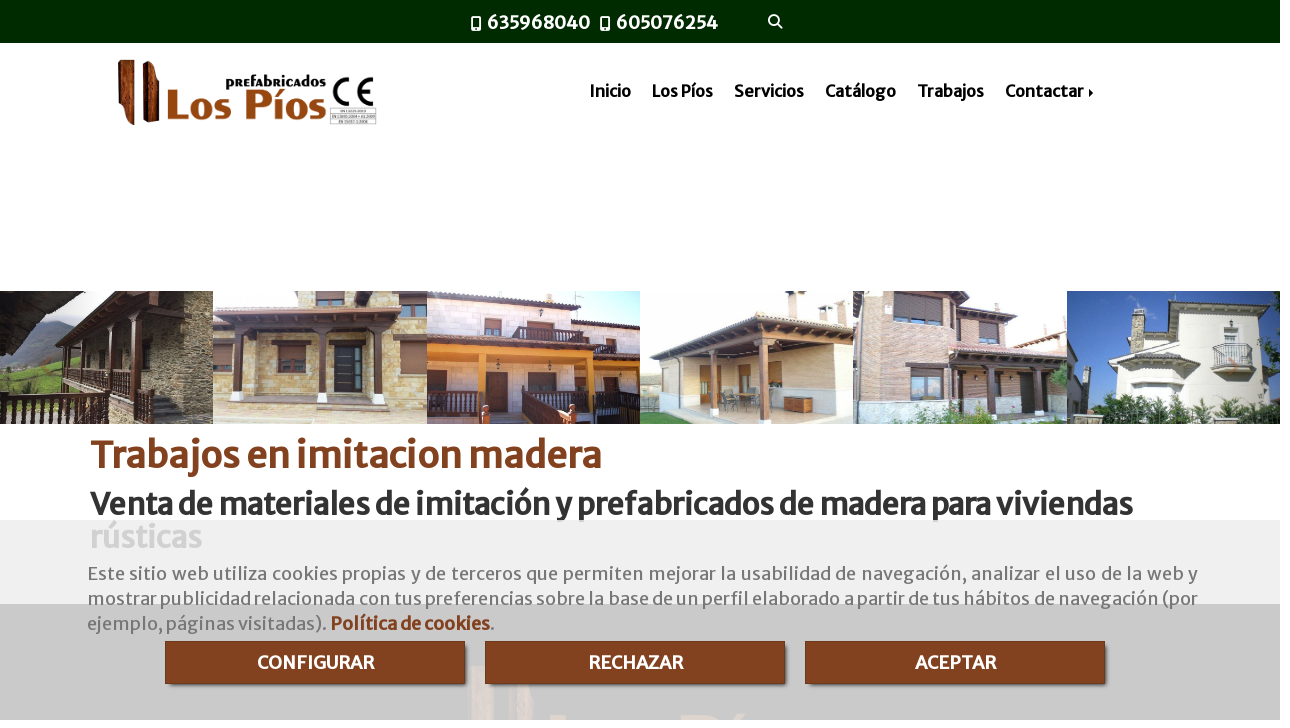

--- FILE ---
content_type: text/html; charset=UTF-8
request_url: https://www.prefabricadoslospios.es/trabajos-en-imitacion-madera/
body_size: 18535
content:

            






<!DOCTYPE html>
<html lang="es-ES">
    <head>
        <meta charset="utf-8">
        <meta name="viewport" content="width=device-width, initial-scale=1.0, user-scalable=no">
        <link rel="shortcut icon" href="/data/5138/ico/favicon.png">
                <meta name="robots" content="index,follow"/><meta name="dcterms.title" content="Trabajos en imitacion madera | PREFABRICADOS LOS PÍOS"><meta name="description" content="Trabajos en imitacion madera de PREFABRICADOS LOS PÍOS en ATAQUINES, Valladolid. Explora nuestra galería de imágenes y descubre a través de ellas"><meta name="keywords" content=" "><link href="https://fonts.googleapis.com/css?family=Archivo+Narrow|Merriweather+Sans" rel="stylesheet"><!--  metas twitter --><meta name="twitter:card" content="gallery" /><meta name="twitter:title" content="Trabajos en imitacion madera | PREFABRICADOS LOS PÍOS"><meta name="twitter:description" content="Trabajos en imitacion madera de PREFABRICADOS LOS PÍOS en ATAQUINES, Valladolid. Explora nuestra galería de imágenes y descubre a través de ellas" /><!-- metas facebook  --><meta property="og:url" content="https://www.prefabricadoslospios.es/trabajos-en-imitacion-madera/" /><meta property="og:title" content="Trabajos en imitacion madera | PREFABRICADOS LOS PÍOS"><meta property="og:description" content="Trabajos en imitacion madera de PREFABRICADOS LOS PÍOS en ATAQUINES, Valladolid. Explora nuestra galería de imágenes y descubre a través de ellas"><meta property="og:locale" content="es_ES" /><!-- geoTags --><meta name="geo.placename" content="España" /><meta name="geo.position" content="41.655;-4.727" /><meta name="geo.region" content="ATAQUINES" /><meta name="ICBM" content="41.655,-4.727" />
        
        <title>            Trabajos en imitacion madera | PREFABRICADOS LOS PÍOS
    </title>
                                            <link href="//css.accesive.com/static/css/styles_cliente5138.css?v7.8" rel="stylesheet" media="all" />
                <link href="//css.accesive.com/static/css/styles_cliente_comun5138.css?v7.8" rel="stylesheet" media="all" />
                <link rel="stylesheet" href="//css.accesive.com/static/css/net10_5138.css?v7.8" />
                        <link rel="stylesheet" href="/build/frontBootstrap3v2.35e1b50b.css">

                                        
                        
            
            <!--External css libraries -->
                                                                                        <link rel="stylesheet" href="https://cdnjs.cloudflare.com/ajax/libs/animate.css/3.5.2/animate.min.css" media="all" />
                                                                                <link rel="stylesheet" href="https://cdn.rawgit.com/michalsnik/aos/2.1.1/dist/aos.css" media="all" />
                                                            
            <!--Custom css-->
                            <link rel="stylesheet" href="//css.accesive.com/static/css/custom_5138.css?v7.8" media="all" />
            
        
            <style type="text/css">
            .pageload-overlay {
    position: fixed;
    width: 100%;
    height: 100%;
    top: 0;
    left: 0;
    display: none;
    z-index: 2147483646;
}

.pageload-overlay.show {
    display:block;
}

.pageload-overlay svg {
    position: absolute;
    top: 0;
    left: 0;
    pointer-events: none;
    z-index: 2147483646;
    background-color: ;
}

.pageload-overlay svg path {
    fill: ;
}

.pageload-overlay::after,
.pageload-overlay::before {
    content: '';
    position: absolute;
    width: 20px;
    height: 20px;
    top: 50%;
    left: 50%;
    margin: -10px 0 0 -10px;
    border-radius: 50%;
    visibility: hidden;
    opacity: 0;
    z-index: 2147483647;
    -webkit-transition: opacity 0.15s, visibility 0s 0.15s;
    transition: opacity 0.15s, visibility 0s 0.15s;
}

.pageload-overlay::after {
    background: ;
    -webkit-transform: translateX(-20px);
    transform: translateX(-20px);
    -webkit-animation: moveRight 0.6s linear infinite alternate;
    animation: moveRight 0.6s linear infinite alternate;
}

.pageload-overlay::before {
    background: ;
    -webkit-transform: translateX(20px);
    transform: translateX(20px);
    -webkit-animation: moveLeft 0.6s linear infinite alternate;
    animation: moveLeft 0.6s linear infinite alternate;
    }

    @-webkit-keyframes moveRight {
    to { -webkit-transform: translateX(20px); }
    }

    @keyframes moveRight {
    to { transform: translateX(20px); }
    }

    @-webkit-keyframes moveLeft {
    to { -webkit-transform: translateX(-20px); }
    }

    @keyframes moveLeft {
    to { transform: translateX(-20px); }
}

.pageload-loading.pageload-overlay::after,
.pageload-loading.pageload-overlay::before {
    opacity: 1;
    visibility: visible;
    -webkit-transition: opacity 0.3s;
    transition: opacity 0.3s;
}

/**/
#loader6{
    background-color: ;
    display: block;
}
.l6 {
    width: 100px;
    height: 100px;
    border-radius: 50px;
    border: 1px solid ;
    position: relative;
    top:calc(50% - 90px);
    margin: 20px auto;
}

.l6 span {
    display: block;
    width: 16px;
    margin: 0 auto;
    line-height: 32px;
    margin-top: 32px;
    color: ;
    text-align: center;
    font-weight: bold;
    -family: arial;
    position: relative;
    font-size: 32px;
}
.l6 span:after {
    content: attr(data-title);
    position: absolute;
    overflow: hidden;
    display: block;
    left: 0;
    top: 0;
    opacity: 1;
    height: 30px;
    color: ;
    -webkit-backface-visibility: hidden;
    -webkit-transform-style: preserve-3d;
    -webkit-animation-name: pulse;
    -webkit-animation-duration: 2s;
    -webkit-animation-timing-function: ease-in-out;
    -webkit-animation-iteration-count: infinite;
    animation-name: pulse;
    animation-duration: 2s;
    animation-timing-function: ease-in-out;
    animation-iteration-count: infinite;
}

@-webkit-keyframes pulse {
    0% {
        height: 0;
        opacity: 1;
        -webkit-transform: scale(1);
        transform: scale(1);
    }
    78% {
        height: 30px;
        opacity: 1;
        -webkit-transform: scale(1);
        transform: scale(1);
    }
    88% {
        height: 30px;
        opacity: 1;
        -webkit-transform: scale(1.2);
        transform: scale(1.2);
    }
    100% {
        height: 30px;
        opacity: 0.1;
        -webkit-transform: scale(1);
        transform: scale(1);
    }
}
@keyframes pulse {
    0% {
        height: 0;
        opacity: 1;
        -webkit-transform: scale(1);
        transform: scale(1);
    }
    78% {
        height: 30px;
        opacity: 1;
        -webkit-transform: scale(1);
        transform: scale(1);
    }
    88% {
        height: 30px;
        opacity: 1;
        -webkit-transform: scale(1.2);
        transform: scale(1.2);
    }
    100% {
        height: 30px;
        opacity: 0.1;
        -webkit-transform: scale(1);
        transform: scale(1);
    }
}

/**/
#loader7{
    display: block;
}
body .vertical-centered-box {
    position: absolute;
    width: 100%;
    height: 100%;
    text-align: center;
}
body .vertical-centered-box:after {
    content: '';
    display: inline-block;
    height: 100%;
    vertical-align: middle;
    margin-right: -0.25em;
}
body .vertical-centered-box .contentt {
    -webkit-box-sizing: border-box;
    -moz-box-sizing: border-box;
    box-sizing: border-box;
    display: inline-block;
    vertical-align: middle;
    text-align: left;
    font-size: 0;
}

.loader-circle {
    position: absolute;
    left: 50%;
    top: 50%;
    width: 120px;
    height: 120px;
    border-radius: 50%;
    box-shadow: inset 0 0 0 1px rgba(255, 255, 255, 0.1);
    margin-left: -60px;
    margin-top: -60px;
}
.loader-line-mask {
    position: absolute;
    left: 50%;
    top: 50%;
    width: 60px;
    height: 120px;
    margin-left: -60px;
    margin-top: -60px;
    overflow: hidden;
    -webkit-transform-origin: 60px 60px;
    -moz-transform-origin: 60px 60px;
    -ms-transform-origin: 60px 60px;
    -o-transform-origin: 60px 60px;
    transform-origin: 60px 60px;
    -webkit-mask-image: -webkit-linear-gradient(top, #000000, rgba(0, 0, 0, 0));
    -webkit-animation: rotate 1.2s infinite linear;
    -moz-animation: rotate 1.2s infinite linear;
    -o-animation: rotate 1.2s infinite linear;
    animation: rotate 1.2s infinite linear;
}
.loader-line-mask .loader-line {
    width: 120px;
    height: 120px;
    border-radius: 50%;
    box-shadow: inset 0 0 0 1px rgba(255, 255, 255, 0.5);
}
#particles-background,
#particles-foreground {
    left: -51%;
    top: -51%;
    width: 202%;
    height: 202%;
    -webkit-transform: scale3d(0.5, 0.5, 1);
    -moz-transform: scale3d(0.5, 0.5, 1);
    -ms-transform: scale3d(0.5, 0.5, 1);
    -o-transform: scale3d(0.5, 0.5, 1);
    transform: scale3d(0.5, 0.5, 1);
}
#particles-background {
    background: ;
    background-image: -webkit-linear-gradient(45deg,  2%,  100%);
    background-image: -moz-linear-gradient(45deg,  2%,  100%);
    background-image: linear-gradient(45deg,  2%,  100%);
}
lesshat-selector {
    -lh-property: 0; } 
@-webkit-keyframes rotate{ 0% { -webkit-transform: rotate(0deg);} 100% { -webkit-transform: rotate(360deg);}}
@-moz-keyframes rotate{ 0% { -moz-transform: rotate(0deg);} 100% { -moz-transform: rotate(360deg);}}
@-o-keyframes rotate{ 0% { -o-transform: rotate(0deg);} 100% { -o-transform: rotate(360deg);}}
@keyframes rotate{ 0% {-webkit-transform: rotate(0deg);-moz-transform: rotate(0deg);-ms-transform: rotate(0deg);transform: rotate(0deg);} 100% {-webkit-transform: rotate(360deg);-moz-transform: rotate(360deg);-ms-transform: rotate(360deg);transform: rotate(360deg);}}
[not-existing] {
    zoom: 1;
}
lesshat-selector {
    -lh-property: 0; } 
@-webkit-keyframes fade{ 0% { opacity: 1;} 50% { opacity: 0.25;}}
@-moz-keyframes fade{ 0% { opacity: 1;} 50% { opacity: 0.25;}}
@-o-keyframes fade{ 0% { opacity: 1;} 50% { opacity: 0.25;}}
@keyframes fade{ 0% { opacity: 1;} 50% { opacity: 0.25;}}
[not-existing] {
    zoom: 1;
}
lesshat-selector {
    -lh-property: 0; } 
@-webkit-keyframes fade-in{ 0% { opacity: 0;} 100% { opacity: 1;}}
@-moz-keyframes fade-in{ 0% { opacity: 0;} 100% { opacity: 1;}}
@-o-keyframes fade-in{ 0% { opacity: 0;} 100% { opacity: 1;}}
@keyframes fade-in{ 0% { opacity: 0;} 100% { opacity: 1;}}
[not-existing] {
    zoom: 1;
}        </style>
                    
                            <script>
                var languageCountry = 'es';
                (function(w,d,u){w.readyQ=[];w.bindReadyQ=[];function p(x,y){if(x=="ready"){w.bindReadyQ.push(y);}else{w.readyQ.push(x);}};var a={ready:p,bind:p};w.$=w.jQuery=function(f){if(f===d||f===u){return a}else{p(f)}}})(window,document)
            </script>
                            <script src="/build/runtime.32cc791b.js"></script><script src="/build/frontPageLoader.ee6e9382.js"></script>
                                                                    </head>
    
    <body class="web plantilla-3-col ancho  device-not-mobile" itemscope itemtype="https://schema.org/WebPage">
                        
                                                                                            <div class="alert alert-dismissible cookie-alert affix-hidden container-fluid gestion-cookies" role="alert" id="cookiesAlert">
    <div id="cookiesText" class="col-xs-12">
                                                        <p class="">Este sitio web utiliza cookies propias y de terceros que permiten mejorar la usabilidad de navegación, analizar el uso de la web y mostrar publicidad relacionada con tus preferencias sobre la base de un perfil elaborado a partir de tus hábitos de navegación (por ejemplo, páginas visitadas). <a href="/politica-de-cookies">Política de cookies</a>.</p>
                                        </div>
    
    <div class="col-xs-12 text-center" id="cookiesButtonContainer">
                    <a href="#" id="pcookies" data-toggle="modal" data-target="#modal_cookies" class="cookiesButton btn btn-xs btn-primary">
                CONFIGURAR
            </a>
            <a href="#" class="cookiesButton btn btn-xs btn-primary" data-dismiss="alert" aria-label="Close" onclick="aceptarCookies(false, true, 5138)" >
                RECHAZAR
            </a>
            <a href="#" class="cookiesButton btn btn-xs btn-primary" data-dismiss="alert" aria-label="Close" onclick="aceptarCookies(true, false, 5138)" >
                ACEPTAR
            </a>
            </div>
</div>                                            <header class="ajuste-top">
        <!-- ZONA MENU MOVIL -->
                                                <div id="menuMovil" class="visible-xs visible-sm"> 
        
                
        
                                                                                                            
                        
        
        <!-- END Movil Navbar Button collapse -->
                        
        
            
     
        <!-- Movil Navbar Button collapse -->
    <div class="navbar-header menu-movil-config menu-2">
                        <a href="/" class="navbar-brand">   
                    <img src="/data/5138/logos/_____movil.png" title="PREFABRICADOS LOS PÍOS" alt="PREFABRICADOS LOS PÍOS">
            </a>

                                        
    <div class="iconos-movil justify-center color-custom-iconos-movil">
                            <div class="icono-buscador col-sm-1 no-padding">                                                                                                                                                                                                                                                                                                                                                 
                
                
                        <div class="modulo-buscador default">
            <div id="search_222124">
                                                                     
                                   
                                <div class=" ">
            <button type="button" class="btn btn-link btn-block" id="btnSearch_222124-2">
                                <i class="fa fa-search icon-material-search"></i> 
            </button>
        </div>
                <form class="text-hidden-m" action="/search?id=222124-2" method="post" id="genSearch222124-2" data-sugerencias="false">
                        <input type="hidden" id="genSearch222124__token" name="genSearch222124[_token]" value="3429385abb15b91803c.cv6K7OdktpDOW12RASlVE0j9fRPCDQ4lM-tuFLheKck.Obm9hJQH0Ob8HDLOckENWxKMOEK4e2h9WYoEX8EMfqsTycCvlgL4xKltKg" />
            <div class="form-group">
                <div class="right-inner-addon" tabindex="0">
                    <a href="#" class="submit"><i class="fa fa-search"></i></a>
                    <input autocomplete="off" class="form-control" placeholder="Buscar" type="search" required="required" name="genSearch222124[searchTerm]" id="genSearch222124_searchTerm">
                    <div class="sugerencias-buscador"></div>
                </div>
            </div>            
        </form>
    
                            </div>
        </div>
            <script>
        $(document).ready(function() {
            /* BUSCADOR ANTIGUO */
            $('input[id$="222124-2_searchTerm"]').on('focus',function() {
                if ($('.opciones-busqueda').children().length > 1) {
                    $('.opciones-busqueda','#search_222124-2').removeClass('hidden');
                }
            });
            $('.opciones-busqueda a.close','#search_222124-2').on('click',function(e) {
                e.preventDefault();
                $('.opciones-busqueda','#search_222124-2').addClass('hidden');
            });
            $('.submit','#search_222124-2').on('click', function(e) {
                e.preventDefault;
                $('#prodSearch222124-2_precio_menor').val(Math.floor($('#prodSearch222124-2_precio_menor').val()));
                $(this).parents('form').submit();
            });
            /* BUSCADOR PANTALLA COMPLETA (BUSCADOR GENERAL V2) */
            $('.control').click(function(){
                $("body").addClass("search-active");
                $(".buscador-pantalla-completa .search-input").addClass("bg-primary");
            });
            $(".buscador-pantalla-completa .icon-close").click(function(){
                $("body").removeClass("search-active");
                $(".buscador-pantalla-completa .control .btn-material").removeClass("bg-primary");
            });
            /* BUSCADOR DE PROPIEDADES */
            $(".modulo-buscador-propiedades .btn-mas-caracteristica , .modulo-buscador-propiedades .btn-mas-propiedad").click(function(){
                var id = $(this).attr("href").substring(1, $(this).attr("href").length);
                if($(".modulo-buscador-propiedades").find("#"+id).hasClass("in")) {
                    $(this).html('Ver más...');
                }else{
                    $(this).html('Ver menos...');
                }
            });
            
        });
    </script>

    
                                                </div>
        
                
                
                
                
                
                
                
                
                    </div>

                                <div class="boton-menu">
                            <a id="nav-toggle" class=" pull-right navbar-toggle"  data-toggle="collapse" data-target="#navbar-collapse_movilMenu"><span></span></a>
                    </div>
    
            </div>
                <!-- Movil Navbar Menu collapse -->
    <nav class="navbar-default inverse   " role="navigation" >
        <div class="collapse navbar-collapse navbar-cat-collapse" id="navbar-collapse_movilMenu">
            <ul class="nav navbar-nav">
                                                                            <li >
                    <a class=""
                        href="/" title="Inicio">
                                                Inicio
                                            </a>
                                                                                                                                    </li>
                                                                            <li >
                    <a class=""
                        href="/prefabricados-de-imitacion-madera" title="Los Píos">
                                                Los Píos
                                            </a>
                                                                                                                                    </li>
                                                                            <li >
                    <a class=""
                        href="/material-de-imitacion-piedra-o-madera/" title="Servicios">
                                                Servicios
                                            </a>
                                                                                                                                    </li>
                                                                            <li >
                    <a class=""
                        href="/prefabricados-de-madera-y-piedra-artificial/" title="Catálogo">
                                                Catálogo
                                            </a>
                                                                                                                                    </li>
                                                                            <li >
                    <a class=""
                        href="/trabajos-con-imitacion-madera-y-piedra/" title="Trabajos">
                                                Trabajos
                                            </a>
                                                                                                                                    </li>
                                                                            <li                     class="dropdown"
                    >
                    <a class="dropdown-toggle"
                        href="#" title="Contactar">
                                                Contactar
                                            </a>
                                                                        	<ul class="dropdown-menu    multi-level " role="menu">
																			 
                                                        <li class="">
                            <a  href="/fabrica-de-piedra-artificial-en-valladolid"  title="Localización">
                                                                Localización
                                                            </a>
                    										
																																			 
                                                        <li class="">
                            <a  href="/material-para-casas-rusticas"  title="Contacto">
                                                                Contacto
                                                            </a>
                    										
																							</li>
		</ul>
	                                                            </li>
                        </ul>
        </div>
    </nav>

        

    </div>
                            <!-- FIN ZONA MENU MOVIL -->

        <!-- ZONA BARRA DE OPCIONES -->
                                            <div id="barra-opciones">
                    <div class="barra-opciones zona eq-height">
                                                    <div class="row eq-height"><div class="col-xs-12 col-sm-6 col-md-7   ajustado text-right acc-flex-right acc-flex-center-movil "><div data-nombre="TELEFONO 1"  id="block-118410" class="modulo-container         ajustado text-right acc-flex-right acc-flex-center-movil 
   "><div id="datosContactoExtendidos118410" class="row padding-right padding-left modulo-datos-contacto-extendidos horizontal"><div itemscope itemtype="https://schema.org/LocalBusiness" class="col-sm-12"><meta itemprop="name" content="PREFABRICADOS LOS PÍOS"><p class="movil inline"><a href="tel:635968040"><span   itemprop="telephone" content="635968040" ><i class="fa fa-mobile color-fuente-destacado"></i>635968040</span></a></p><p class="movil inline"><a href="tel:605076254"><span   itemprop="telephone" content="605076254" ><i class="fa fa-mobile color-fuente-destacado"></i>605076254</span></a></p><meta itemprop="image" content="/data/5138/modulos/117458/hormig__n_imitaci__n_madera_01.png"></div></div></div></div><div class="col-xs-1 col-sm-6 col-md-5   ajustado acc-flex-left text-left hidden-xs hidden-sm "><div data-nombre="Utilidades tienda - BUSCADOR"  id="block-222124" class="modulo-container ajustado acc-flex-left text-left hidden-xs hidden-sm  "><div id="mod-utilidades-tienda_222124" class="mod-utilidades-tienda"><div class="col-sm-1 utilidad-buscador mod-utilidad"><div data-nombre="Utilidades tienda - BUSCADOR"  id="block-222124" class="modulo-container ajustado acc-flex-left text-left hidden-xs hidden-sm  "><div class="modulo-buscador default"><div id="search_222124"><div class="form-group "><button type="button" class="btn btn-link btn-block" id="btnSearch_222124"><i class="fa fa-search icon-material-search"></i></button></div><form class="text-hidden-m" action="/search?id=222124" method="post" id="genSearch222124" data-sugerencias="false"><input type="hidden" id="genSearch222124__token" name="genSearch222124[_token]" value="7131f314985b8b5e2.cJTPwqrL9PWZU9Ye25_M_yPocusPbp1rQvVs-IaSgv0.O9P4qtmokoOrFLlBqPeUt3mZN7p1GPszKJQGs__A1Z8Ro4WB2626of5loQ" /><div class="form-group"><div class="right-inner-addon" tabindex="0"><a href="#" class="submit"><i class="fa fa-search"></i></a><input autocomplete="off" class="form-control" placeholder="Buscar" type="search" required="required" name="genSearch222124[searchTerm]" id="genSearch222124_searchTerm"><div class="sugerencias-buscador"></div></div></div></form></div></div><script>
        $(document).ready(function() {
            /* BUSCADOR ANTIGUO */
            $('input[id$="222124_searchTerm"]').on('focus',function() {
                if ($('.opciones-busqueda').children().length > 1) {
                    $('.opciones-busqueda','#search_222124').removeClass('hidden');
                }
            });
            $('.opciones-busqueda a.close','#search_222124').on('click',function(e) {
                e.preventDefault();
                $('.opciones-busqueda','#search_222124').addClass('hidden');
            });
            $('.submit','#search_222124').on('click', function(e) {
                e.preventDefault;
                $('#prodSearch222124_precio_menor').val(Math.floor($('#prodSearch222124_precio_menor').val()));
                $(this).parents('form').submit();
            });
            /* BUSCADOR PANTALLA COMPLETA (BUSCADOR GENERAL V2) */
            $('.control').click(function(){
                $("body").addClass("search-active");
                $(".buscador-pantalla-completa .search-input").addClass("bg-primary");
            });
            $(".buscador-pantalla-completa .icon-close").click(function(){
                $("body").removeClass("search-active");
                $(".buscador-pantalla-completa .control .btn-material").removeClass("bg-primary");
            });
            /* BUSCADOR DE PROPIEDADES */
            $(".modulo-buscador-propiedades .btn-mas-caracteristica , .modulo-buscador-propiedades .btn-mas-propiedad").click(function(){
                var id = $(this).attr("href").substring(1, $(this).attr("href").length);
                if($(".modulo-buscador-propiedades").find("#"+id).hasClass("in")) {
                    $(this).html('Ver más...');
                }else{
                    $(this).html('Ver menos...');
                }
            });
            
        });
    </script></div></div></div></div></div></div><!-- end row --><div class="row eq-height"></div>
                                            </div>
                </div>
                            <!-- FIN ZONA BARRA DE OPCIONES -->

        <!-- ZONA SOBRECABECERA -->
                                                                <div id="sobrecabecera" class="sticky-top">
                        <div class="sobrecabecera zona eq-height">
                                                            <div class="row eq-height"><div class="col-xs-12 col-sm-3 col-md-3 col-md-offset-1 col-sm-offset-0 col-xs-offset-0  hidden-xs hidden-sm  "><div data-nombre="LOGO"  id="block-117467" class="modulo-container logotipo-main "><div id="logo117467" class="modulo-logotipo"><a href="/"><img src="/cache/f/4/b/4/f/f4b4ffb5bdcec5e9a9699a9071605222b3cabf91.png" title="Prefabricados Los Píos" alt="Prefabricados Los Píos" width="300" height="200"
	    class="img-responsive"></a></div></div></div><div class="col-xs-12 col-sm-9 col-md-9 hidden-xs hidden-sm   hidden-sm hidden-xs acc-flex-center "><div data-nombre="MENU PRINCIPAL"  id="block-117466" class="modulo-container hidden-sm hidden-xs acc-flex-center menu-sobrecabecera "><div class="modulo-menu horizontal-laptop horizontal-tablet vertical-mobile version1 " data-menu-id="0"><nav id="menu_117466" class="navbar navbar-default inverse custom-menu-intenso" role="navigation"><!-- Nav Header Starts --><div class="navbar-header"><button type="button" class="btn btn-primary btn-navbar navbar-toggle" data-toggle="collapse" data-target="#navbar-collapse_117466"><span class="sr-only">Toggle Navigation</span><i class="fa fa-bars"></i></button></div><!-- Nav Header Ends --><!-- Navbar Cat collapse Starts --><div class="sidebar-nav "><div class="navbar-collapse  navbar-inner" id="navbar-collapse_117466"><ul class="nav navbar-nav "><li class=" version1 "><a class="" href="/" title="Inicio">
                                                                        Inicio
                                                                    </a></li><li class=" version1 "><a class="" href="/prefabricados-de-imitacion-madera" title="Los Píos">
                                                                        Los Píos
                                                                    </a></li><li class=" version1 "><a class="" href="/material-de-imitacion-piedra-o-madera/" title="Servicios">
                                                                        Servicios
                                                                    </a></li><li class=" version1 "><a class="" href="/prefabricados-de-madera-y-piedra-artificial/" title="Catálogo">
                                                                        Catálogo
                                                                    </a></li><li class=" version1 "><a class="" href="/trabajos-con-imitacion-madera-y-piedra/" title="Trabajos">
                                                                        Trabajos
                                                                    </a></li><li class="dropdown version1 "><a class="dropdown-toggle" href="#" title="Contactar">
                                                                        Contactar
                                                                            <b class="caret right"></b></a><ul class="dropdown-menu    multi-level " role="menu"><li class=""><a  href="/fabrica-de-piedra-artificial-en-valladolid"  title="Localización">
                                                                Localización
                                                            </a><li class=""><a  href="/material-para-casas-rusticas"  title="Contacto">
                                                                Contacto
                                                            </a></li></ul></li></ul></div></div></nav></div></div></div></div><!-- end row --><div class="row eq-height"></div>
                                                    </div>
                    </div>
                                            <!-- FIN ZONA SOBRECABECERA -->
        <!-- ZONA CABECERA -->                             </header>
                            <!-- FIN ZONA CABECERA -->
        <!-- ZONA CONTENIDO -->
            <div id="contenido">
                                    <div class="contenido zona">                
                                                                                                                                                                                                                
                                 
                
                                                                                                                                                                                                                                                                                                                                                                <div id="main" class="row ">
                                                                                                                                                                                                                                             
                                                    <div id="content_top" class="col-sm-12">
                                    <div class="row"><div class="col-xs-12 col-sm-12 col-md-12 ajustado full-width-div  no-visibility"><div data-nombre="CABECERA INTERNA"  id="block-117488" class="modulo-container ajustado full-width-div  "><div id="mosaico117488" class="col-sm-12 no-padding mod-mosaico-imagenes-carousel ajustado full-width-div "><div id="mod-mosaico-imagenes-carousel117488" class="carousel-mosaico-imagenes carousel slide count-6" data-interval="false"><div class="carousel-inner"><div class="item"><div class="col-xs-12 col-sm-6 col-md-2 foto"><a class="fancybox" data-caption="Material de obra para casas rústicas" data-fancybox="carrouselImagenes" data-fancybox-group="group1" href="/data/5138/galerias/e3d55d75ac3779f2a2a901acb7930bac060bfc7c.jpeg"><figure><div class="image"><img src="/cache~0-f-3-1-c-0f31cb224448b63c16e1d197134a901aa39b12cb/material-de-obra-para-casas-rusticas.jpg"
                                            data-description="Material de obra para casas rústicas"
                                            alt="Material de obra para casas rústicas" 
                                            title="Material de obra para casas rústicas" class="img-responsive" 
                                            srcset="/cache~f-c-a-d-4-fcad49ba14299692c9f189f0003663e824af4a64/material-de-obra-para-casas-rusticas.jpg 800w,/cache~c-2-b-4-f-c2b4f619e82512951111371dc39866e58b2d9626/material-de-obra-para-casas-rusticas.jpg 189w, /cache~4-7-1-5-4-47154dcccdceefad6437f4b2cec183c94b93d7c0/material-de-obra-para-casas-rusticas.jpg 667w, /cache~0-2-0-2-3-020236a409d9a076ef664991f7aac004d9248689/material-de-obra-para-casas-rusticas.jpg 324w"
                                            sizes="(min-width: 425px) and (max-width: 768px)667px, (min-width: 768px) and (max-width: 1200px) 189px, (min-width:1200px) 800px, 324px" 
                                        /></div></figure></a></div></div><div class="item"><div class="col-xs-12 col-sm-6 col-md-2 foto"><a class="fancybox" data-caption="Material de obra para casas rústicas" data-fancybox="carrouselImagenes" data-fancybox-group="group1" href="/data/5138/galerias/9829ba78b06cc0a2d376343866a18b49097b0d6a.jpeg"><figure><div class="image"><img src="/cache~5-1-3-0-e-5130e5cdbf51a1225fe6a6037ac66fa8956af3ba/material-de-obra-para-casas-rusticas.jpg"
                                            data-description="Material de obra para casas rústicas"
                                            alt="Material de obra para casas rústicas" 
                                            title="Material de obra para casas rústicas" class="img-responsive" 
                                            srcset="/cache~6-5-5-b-4-655b4733e705ef734277d4720e442dca54142e7a/material-de-obra-para-casas-rusticas.jpg 800w,/cache~4-f-b-9-2-4fb92bc4d4935cdcdc72e4817a349756c6268ec4/material-de-obra-para-casas-rusticas.jpg 189w, /cache~e-8-9-8-e-e898e2a12f20822f128a637f465338cfaed4b16f/material-de-obra-para-casas-rusticas.jpg 667w, /cache~4-d-6-9-3-4d693ab71224b98deae2fc80fb43f8e727caaa09/material-de-obra-para-casas-rusticas.jpg 324w"
                                            sizes="(min-width: 425px) and (max-width: 768px)667px, (min-width: 768px) and (max-width: 1200px) 189px, (min-width:1200px) 800px, 324px" 
                                        /></div></figure></a></div></div><div class="item"><div class="col-xs-12 col-sm-6 col-md-2 foto"><a class="fancybox" data-caption="Material de obra para casas rústicas" data-fancybox="carrouselImagenes" data-fancybox-group="group1" href="/data/5138/galerias/c10f93d9d80586a3513c7b94d57233f252177032.jpeg"><figure><div class="image"><img src="/cache~9-f-d-7-4-9fd746cf338975bd81f76054bfc36da7270f1d0b/material-de-obra-para-casas-rusticas.jpg"
                                            data-description="Material de obra para casas rústicas"
                                            alt="Material de obra para casas rústicas" 
                                            title="Material de obra para casas rústicas" class="img-responsive" 
                                            srcset="/cache~6-4-b-2-2-64b223cf5b487783f0d1e5ad8b68838e922934ea/material-de-obra-para-casas-rusticas.jpg 800w,/cache~4-5-b-7-1-45b7167ca5aacad6dd39a28bd64d29bd9d0c9dbc/material-de-obra-para-casas-rusticas.jpg 189w, /cache~9-f-c-2-e-9fc2e1839aa9f0a3d358bb5d0541514095ec11c4/material-de-obra-para-casas-rusticas.jpg 667w, /cache~6-4-c-7-1-64c71b4775a89ee1afb85ba77bfe978b9d479c75/material-de-obra-para-casas-rusticas.jpg 324w"
                                            sizes="(min-width: 425px) and (max-width: 768px)667px, (min-width: 768px) and (max-width: 1200px) 189px, (min-width:1200px) 800px, 324px" 
                                        /></div></figure></a></div></div><div class="item"><div class="col-xs-12 col-sm-6 col-md-2 foto"><a class="fancybox" data-caption="Material obra para casas rústicas" data-fancybox="carrouselImagenes" data-fancybox-group="group1" href="/data/5138/galerias/134821d5ebd2755fffe774953f722bce40743482.jpeg"><figure><div class="image"><img src="/cache~1-b-5-d-6-1b5d6fe1fef83e8ced7fdd57cfd687f0c1fcc4c3/material-obra-para-casas-rusticas.jpg"
                                            data-description="Material obra para casas rústicas"
                                            alt="Material obra para casas rústicas" 
                                            title="Material obra para casas rústicas" class="img-responsive" 
                                            srcset="/cache~3-7-7-e-3-377e39e9028d989c1b94f797364ba1c1cf4ea003/material-obra-para-casas-rusticas.jpg 800w,/cache~f-8-d-7-5-f8d75838333146f10563c24d4683c674b0b22927/material-obra-para-casas-rusticas.jpg 189w, /cache~6-d-f-d-d-6dfdd33dc32182ef7283984858e30706a7fa10ac/material-obra-para-casas-rusticas.jpg 667w, /cache~f-a-1-4-c-fa14c2ffa98ebe75ea555f59b63ff3b0ee39bf3e/material-obra-para-casas-rusticas.jpg 324w"
                                            sizes="(min-width: 425px) and (max-width: 768px)667px, (min-width: 768px) and (max-width: 1200px) 189px, (min-width:1200px) 800px, 324px" 
                                        /></div></figure></a></div></div><div class="item"><div class="col-xs-12 col-sm-6 col-md-2 foto"><a class="fancybox" data-caption="Material de obra para casas rústicas" data-fancybox="carrouselImagenes" data-fancybox-group="group1" href="/data/5138/galerias/22633bc7fa37e3fa5ce882d6304fbc26477bcc0d.jpeg"><figure><div class="image"><img src="/cache~1-9-8-6-c-1986c43bfbbc750c17e7b3415b362f14e9934dc2/material-de-obra-para-casas-rusticas.jpg"
                                            data-description="Material de obra para casas rústicas"
                                            alt="Material de obra para casas rústicas" 
                                            title="Material de obra para casas rústicas" class="img-responsive" 
                                            srcset="/cache~2-7-c-9-f-27c9f31202f69fb53df41c0889d20fa3f6639f03/material-de-obra-para-casas-rusticas.jpg 800w,/cache~8-e-1-1-2-8e112e41746ab4b607a4e60c0d395d5b4433924e/material-de-obra-para-casas-rusticas.jpg 189w, /cache~4-1-d-b-7-41db704fc1017f218cf78c786b5cd4bf1272e37b/material-de-obra-para-casas-rusticas.jpg 667w, /cache~6-2-6-c-7-626c7d067e46152fc8aef5e341c11fd231cf1f5f/material-de-obra-para-casas-rusticas.jpg 324w"
                                            sizes="(min-width: 425px) and (max-width: 768px)667px, (min-width: 768px) and (max-width: 1200px) 189px, (min-width:1200px) 800px, 324px" 
                                        /></div></figure></a></div></div><div class="item"><div class="col-xs-12 col-sm-6 col-md-2 foto"><a class="fancybox" data-caption="Material obra para casas rústicas" data-fancybox="carrouselImagenes" data-fancybox-group="group1" href="/data/5138/galerias/d6a3bc5a78bfdf7155bda66e0e7c1bd5fc127d86.jpeg"><figure><div class="image"><img src="/cache~7-e-e-2-8-7ee28d5bad957bbcc0ce6108488499965390b0e5/material-obra-para-casas-rusticas.jpg"
                                            data-description="Material obra para casas rústicas"
                                            alt="Material obra para casas rústicas" 
                                            title="Material obra para casas rústicas" class="img-responsive" 
                                            srcset="/cache~a-8-a-5-8-a8a581f321f0577ed5ebd795e8c88bcc77f223e5/material-obra-para-casas-rusticas.jpg 800w,/cache~9-e-e-0-4-9ee04fc4b1c943bad30fb6f0b9a3b5a3ffea375f/material-obra-para-casas-rusticas.jpg 189w, /cache~c-5-7-3-f-c573fd2ceba7b3d19ba338abe051c74293289bb6/material-obra-para-casas-rusticas.jpg 667w, /cache~9-8-9-0-e-9890e575472b6a598a30c25ccf328c9f35cfbb87/material-obra-para-casas-rusticas.jpg 324w"
                                            sizes="(min-width: 425px) and (max-width: 768px)667px, (min-width: 768px) and (max-width: 1200px) 189px, (min-width:1200px) 800px, 324px" 
                                        /></div></figure></a></div></div><div class="item"><div class="col-xs-12 col-sm-6 col-md-2 foto"><a class="fancybox" data-caption="Material obra para casas rústicas" data-fancybox="carrouselImagenes" data-fancybox-group="group1" href="/data/5138/galerias/269b6f349bb32492ea59a5b0cc998f14fdd4d608.jpeg"><figure><div class="image"><img src="/cache~d-1-0-5-f-d105fae99774f711f8ef5582870f56a7d394b5b0/material-obra-para-casas-rusticas.jpg"
                                            data-description="Material obra para casas rústicas"
                                            alt="Material obra para casas rústicas" 
                                            title="Material obra para casas rústicas" class="img-responsive" 
                                            srcset="/cache~e-2-b-1-9-e2b193aff1fbcd15c489851c8447ca12a0b088ae/material-obra-para-casas-rusticas.jpg 800w,/cache~e-9-f-1-5-e9f1535f0d88878815413b2fb6d57fa1d034447c/material-obra-para-casas-rusticas.jpg 189w, /cache~6-9-4-7-a-6947a281019f82a6a60b8c29c294a183ad80b1f6/material-obra-para-casas-rusticas.jpg 667w, /cache~2-5-4-a-8-254a81abd08fdc367ed277d29de9d7fce214a01e/material-obra-para-casas-rusticas.jpg 324w"
                                            sizes="(min-width: 425px) and (max-width: 768px)667px, (min-width: 768px) and (max-width: 1200px) 189px, (min-width:1200px) 800px, 324px" 
                                        /></div></figure></a></div></div><div class="item"><div class="col-xs-12 col-sm-6 col-md-2 foto"><a class="fancybox" data-caption="Material obra casas rústicas" data-fancybox="carrouselImagenes" data-fancybox-group="group1" href="/data/5138/galerias/84c6b7a084e80d77685e1baedf46afcdfa723798.jpeg"><figure><div class="image"><img src="/cache~5-a-6-5-e-5a65eae63d7832d4d59adc132d84437d34dcf521/material-obra-casas-rusticas.jpg"
                                            data-description="Material obra casas rústicas"
                                            alt="Material obra casas rústicas" 
                                            title="Material obra casas rústicas" class="img-responsive" 
                                            srcset="/cache~3-6-1-5-c-3615c763b5595de3a3bcaf728536707b50e2ef5f/material-obra-casas-rusticas.jpg 800w,/cache~f-8-e-1-c-f8e1cbcf20e46dd28f1909a5ffe2eea4bb206abb/material-obra-casas-rusticas.jpg 189w, /cache~1-5-c-b-e-15cbeda131459ec70f1473be50a25664967dd5a7/material-obra-casas-rusticas.jpg 667w, /cache~5-3-3-9-b-5339b92bfe9998d43be2f8f1abbed14142164011/material-obra-casas-rusticas.jpg 324w"
                                            sizes="(min-width: 425px) and (max-width: 768px)667px, (min-width: 768px) and (max-width: 1200px) 189px, (min-width:1200px) 800px, 324px" 
                                        /></div></figure></a></div></div><div class="item"><div class="col-xs-12 col-sm-6 col-md-2 foto"><a class="fancybox" data-caption="Material obra casas rústicas" data-fancybox="carrouselImagenes" data-fancybox-group="group1" href="/data/5138/galerias/8540b215ac742c19f41fdfeadc60db4f6baa67db.jpeg"><figure><div class="image"><img src="/cache~a-0-9-e-9-a09e929f9844ecd29b3ccdfee830cf4099af549b/material-obra-casas-rusticas.jpg"
                                            data-description="Material obra casas rústicas"
                                            alt="Material obra casas rústicas" 
                                            title="Material obra casas rústicas" class="img-responsive" 
                                            srcset="/cache~3-0-7-1-1-30711749429192da9fdf229e095c0a3f7a3fb03f/material-obra-casas-rusticas.jpg 800w,/cache~c-c-b-6-5-ccb65b9bca0d039bd328748b3d90bf8df353f73d/material-obra-casas-rusticas.jpg 189w, /cache~2-a-3-f-e-2a3fe34669630b5cb3fd92ecbf6c424b340cdae0/material-obra-casas-rusticas.jpg 667w, /cache~c-4-2-2-c-c422c3ab49a21165f925817809090c40dbf1a415/material-obra-casas-rusticas.jpg 324w"
                                            sizes="(min-width: 425px) and (max-width: 768px)667px, (min-width: 768px) and (max-width: 1200px) 189px, (min-width:1200px) 800px, 324px" 
                                        /></div></figure></a></div></div><div class="item"><div class="col-xs-12 col-sm-6 col-md-2 foto"><a class="fancybox" data-caption="Material para casas rústicas" data-fancybox="carrouselImagenes" data-fancybox-group="group1" href="/data/5138/galerias/debaa8855ea1e8bc93862b54b165356ad36e3e54.jpeg"><figure><div class="image"><img src="/cache~e-0-5-d-2-e05d22baf1659e7321e75776f346f81e9c60e485/material-para-casas-rusticas.jpg"
                                            data-description="Material para casas rústicas"
                                            alt="Material para casas rústicas" 
                                            title="Material para casas rústicas" class="img-responsive" 
                                            srcset="/cache~9-1-d-d-7-91dd7bac2649b8bbf8b84a279a3cd0aad5340e4c/material-para-casas-rusticas.jpg 800w,/cache~4-5-8-5-1-458513637ce9d6e2bc69a51814c2fc5856fe5e15/material-para-casas-rusticas.jpg 189w, /cache~a-a-e-1-f-aae1f7acc7dde1c44cd71b10b3b9367e558c02c2/material-para-casas-rusticas.jpg 667w, /cache~4-c-6-2-5-4c62554dec05fdfef3faad39505ef628aa5fedce/material-para-casas-rusticas.jpg 324w"
                                            sizes="(min-width: 425px) and (max-width: 768px)667px, (min-width: 768px) and (max-width: 1200px) 189px, (min-width:1200px) 800px, 324px" 
                                        /></div></figure></a></div></div><div class="item"><div class="col-xs-12 col-sm-6 col-md-2 foto"><a class="fancybox" data-caption="Material obra casas rústicas" data-fancybox="carrouselImagenes" data-fancybox-group="group1" href="/data/5138/galerias/24d92ab99116e5f5fc306fb592af803ff0bc08bc.jpeg"><figure><div class="image"><img src="/cache~4-2-0-3-f-4203f48dcd3dbb0d43c775d8fcb40b7ffb2c39d4/material-obra-casas-rusticas.jpg"
                                            data-description="Material obra casas rústicas"
                                            alt="Material obra casas rústicas" 
                                            title="Material obra casas rústicas" class="img-responsive" 
                                            srcset="/cache~e-1-4-9-3-e1493bc35aa953adbec2e317b1c43b94a5da438c/material-obra-casas-rusticas.jpg 800w,/cache~3-7-3-2-a-3732a32cfca853124d9498a41e3b2a6d2270b952/material-obra-casas-rusticas.jpg 189w, /cache~6-8-0-6-b-6806b9a762b3ca52c297a27fb3f1323926042caa/material-obra-casas-rusticas.jpg 667w, /cache~4-5-c-c-3-45cc3baa782554ca9054617a0b1603bc2ebbfa75/material-obra-casas-rusticas.jpg 324w"
                                            sizes="(min-width: 425px) and (max-width: 768px)667px, (min-width: 768px) and (max-width: 1200px) 189px, (min-width:1200px) 800px, 324px" 
                                        /></div></figure></a></div></div><div class="item"><div class="col-xs-12 col-sm-6 col-md-2 foto"><a class="fancybox" data-caption="Material para casas rústicas" data-fancybox="carrouselImagenes" data-fancybox-group="group1" href="/data/5138/galerias/686267ff16dc4c9e7ee6533f35ea66930c7ed7b3.jpeg"><figure><div class="image"><img src="/cache~4-a-e-0-1-4ae01faf01e29bbccc97b2acb8394b0bbb43c876/material-para-casas-rusticas.jpg"
                                            data-description="Material para casas rústicas"
                                            alt="Material para casas rústicas" 
                                            title="Material para casas rústicas" class="img-responsive" 
                                            srcset="/cache~0-5-2-2-0-05220260233966511e90d2af3282fed82f4af2df/material-para-casas-rusticas.jpg 800w,/cache~6-6-8-1-1-66811224358dd27ef68fd7b4211d3ad5901e2480/material-para-casas-rusticas.jpg 189w, /cache~5-b-b-3-e-5bb3e6504a9426e2f85566ceef94b4c629629942/material-para-casas-rusticas.jpg 667w, /cache~a-e-4-a-6-ae4a61911b31f08c786dc7992dfea87577785927/material-para-casas-rusticas.jpg 324w"
                                            sizes="(min-width: 425px) and (max-width: 768px)667px, (min-width: 768px) and (max-width: 1200px) 189px, (min-width:1200px) 800px, 324px" 
                                        /></div></figure></a></div></div><div class="item"><div class="col-xs-12 col-sm-6 col-md-2 foto"><a class="fancybox" data-caption="img 20200103 wa0017" data-fancybox="carrouselImagenes" data-fancybox-group="group1" href="/data/5138/galerias/8744232aeb80dcb388e49ec5130d121d62a709ff.jpeg"><figure><div class="image"><img src="/cache~c-2-e-b-8-c2eb8c50e0ed4054a95647e86a9df56afeb6b4e4/img-20200103-wa0017.jpg"
                                            data-description=""
                                            alt="img 20200103 wa0017" 
                                            title="img 20200103 wa0017" class="img-responsive" 
                                            srcset="/cache~5-2-5-5-a-5255a2b57a848bde9afb783ff7aeb67c0d70e3dc/img-20200103-wa0017.jpg 800w,/cache~0-0-2-c-c-002cc4eb048c96268a30e5dbb356628f60cf5513/img-20200103-wa0017.jpg 189w, /cache~f-d-9-9-6-fd9962d0f1a37538091436a27572da9a322b1014/img-20200103-wa0017.jpg 667w, /cache~c-4-8-e-b-c48ebe2ff9cb82cd41373398f38afa6c8afee6db/img-20200103-wa0017.jpg 324w"
                                            sizes="(min-width: 425px) and (max-width: 768px)667px, (min-width: 768px) and (max-width: 1200px) 189px, (min-width:1200px) 800px, 324px" 
                                        /></div></figure></a></div></div></div><a class="left carousel-control" href="#mod-mosaico-imagenes-carousel117488" data-slide="prev"><i class="fa fa-chevron-left"></i><span class="sr-only">Anterior</span></a><a class="right carousel-control" href="#mod-mosaico-imagenes-carousel117488" data-slide="next"><i class="fa fa-chevron-right"></i><span class="sr-only">Siguiente</span></a></div><script>
            $(document).ready(function() {
                if($("#mod-mosaico-imagenes-carousel117488.carousel-mosaico-imagenes").length){
                    carouselResponsive($("#mod-mosaico-imagenes-carousel117488.carousel-mosaico-imagenes"),'6');
                }
            });
        </script></div></div></div></div>
                            </div>
                                    <div id="content_main" class="col-sm-12">
                                        <div class="row">
        <div class="col-sm-12">
            <div class="container-fluid">
                <div class="funcionalidad-galerias">
                                            <!-- Titulo Starts -->
                                            <h1  class="color-fuente-destacado"  >Trabajos en imitacion madera</h1>
    
                                                                    <h2  >Venta de materiales de imitación y prefabricados de madera para viviendas rústicas</h2>
    
                                                                                                    
                                                <!-- Titulo Ends -->
                                                                                        
                                        
                    <!-- Publicaciones relacionadas -->
                    
                                    </div>
            </div>
        </div>
    </div>
    <!-- Listado de Galerias Ends -->

                            </div>
                                                                            <!-- BLOQUE AUXILIAR BARRAS MÓVIL -->
                                            <div id="sidebar_primaria" class="sidebar_primaria_movil zona col-md-3 col-sm-12 col-xs-12  hidden-sm hidden-md hidden-lg"></div>
                        <div id="sidebar_secundaria" class="sidebar_secundaria_movil zona col-md-3 col-sm-12 col-xs-12  hidden-sm hidden-md hidden-lg"></div>
                                    </div>
            </div>
                                </div>
        <!-- FIN ZONA CONTENIDO -->

    <!-- ZONA PIE -->
            <!-- FIN ZONA PIE -->

    <!-- ZONA FOOTER -->
                            <footer id="footer">
                <div class="footer zona">
                                            <div class="row"><div class="col-xs-12 col-sm-4 col-md-4 col-md-offset-4 col-sm-offset-4 col-xs-offset-0 hidden-xs hidden-sm margen-top-2x"><div data-nombre="Logotipo"  id="block-117458" class="modulo-container margen-top-2x "><div id="logo117458" class="modulo-logotipo"><a href="/"><img src="/cache/f/6/0/9/1/f6091e63abe4f5af8c5c552f1d446172f88e0898.png" title="Hormigón-imitación-madera" alt="Hormigón-imitación-madera" width="300" height="200"
	    class="img-responsive"></a></div></div></div></div><div class="row"><div class="col-xs-12 col-sm-6 col-md-3 ajustado "><div data-nombre="Menú footer"  id="block-117456" class="modulo-container ajustado  "><h3  class="heading color-fuente-destacado"  >AVISOS LEGALES</h3><div class="modulo-menu vertical-laptop vertical-tablet vertical-mobile version1 " data-menu-id="0"><nav id="menu_117456" class="navbar navbar-default inverse custom-menu-intenso" role="navigation"><!-- Navbar Cat collapse Starts --><div class="sidebar-nav "><div class="navbar-collapse collapse navbar-cat-collapse in navbar-inner" id="navbar-collapse_117456"><ul class="nav navbar-nav "><li class=" version1 "><a class="" href="/portada" title="Inicio">
                                                                        Inicio
                                                                    </a></li><li class=" version1 "><a class="" href="/aviso-legal" title="Aviso Legal">
                                                                        Aviso Legal
                                                                    </a></li><li class=" version1 "><a class="" href="/politica-de-cookies" title="Política de cookies">
                                                                        Política de cookies
                                                                    </a></li><li class=" version1 "><a class="" href="/politica-de-privacidad" title="Política de Privacidad">
                                                                        Política de Privacidad
                                                                    </a></li></ul></div></div></nav></div></div></div><div class="col-xs-12 col-sm-6 col-md-3 ajustado "><div data-nombre="SERVICIOS (listado galerías)"  id="block-117455" class="modulo-container ajustado  "><div class="modulo-categorias " id="modulo117455" data-test-modulo="listadoCategorias"><h3  class="heading color-fuente-destacado"  >CATÁLOGO DE MATERIALES</h3><div class="listado-categorias2 list-group panel"><div class="list-group-item active">
                                                                                        Trabajos en imitacion madera
                                                                                </div><div class="list-group-item"><a href="/trabajos-en-piedra-artificial/" title="Trabajos en  piedra artificial">
                                    Trabajos en  piedra artificial
                                </a></div><div class="list-group-item"><a href="/trabajos-en-fachadas-ventiladas-para-sistemas-diy/" title="Trabajos en Fachadas Ventiladas para  Sistemas Diy">
                                    Trabajos en Fachadas Ventiladas para  Sistemas Diy
                                </a></div><div class="list-group-item"><a href="/trabajos-en-imitacion-piedra-rustica/" title="Trabajos en imitacion piedra rustica">
                                    Trabajos en imitacion piedra rustica
                                </a></div><div class="list-group-item"><a href="/trabajos-en-viviendas-imitacion-madera/" title="Trabajos en viviendas imitacion madera">
                                    Trabajos en viviendas imitacion madera
                                </a></div></div></div></div></div><div class="col-xs-12 col-sm-6 col-md-4 ajustado datos-contacto"><div data-nombre="Contactar"  id="block-117452" class="modulo-container ajustado datos-contacto "><div id="datosContacto117452" class="modulo-datos-contacto"><h3  class="heading color-fuente-destacado"  >PREFABRICADOS LOS PÍOS</h3><div itemscope itemtype="https://schema.org/LocalBusiness"><h3 class="color-fuente-destacado" itemprop="name"></h3><meta itemprop="name" content="PREFABRICADOS LOS PÍOS"><p class="" itemprop="description">Fábrica y almacén en Valladolid</p><address class="" itemprop="address" itemscope itemtype="https://schema.org/PostalAddress"><i class="fa fa-map-marker color-fuente-destacado"></i>&nbsp;          <span itemprop="streetAddress">Salida Carretera de Olmedo s/n, </span><br><span itemprop="addressLocality">Ataquines</span>,          <span itemprop="postalCode">47210</span>,          <span itemprop="addressRegion">(Valladolid)</span></address><p class="telefono "><i class="fa fa-phone color-fuente-destacado"></i>&nbsp;                              <a href="tel:635968040"><span itemprop="telephone" content="635968040">635968040</span></a></p><p class="movil "><i class="fa fa-mobile color-fuente-destacado"></i>&nbsp;                              <a href="tel:605076254"><span itemprop="telephone" content="605076254">605076254</span></a></p><p class="email "><i class="fa fa-envelope color-fuente-destacado"></i>&nbsp;                                    <span itemprop="email"><a href="#" class="conversor" data-usuario="info" data-dominio="prefabricadoslospios" data-tld="es">  info<i class="separado-at"></i>prefabricadoslospios.es </a></span></p><meta itemprop="image" content="/data/5138/modulos/117458/hormig__n_imitaci__n_madera_01.png"></div></div></div></div><div class="col-xs-12 col-sm-6 col-md-2 ajustado margen-top-2x"><div data-nombre="Banner plus - sello calidad"  id="block-222131" class="modulo-container ajustado margen-top-2x "><div id=" mod-banner-plus_222131" class="mod-banner-plus banner-plus-hover"><figure class="sin-estilo "><div class="img-banner"><div class = " "></div><div class="overlay  							paleta_colores_transparent_bg "></div><img src="/cache~e-2-9-7-3-e29733e09c28cfc7f22aa263101a1670b730e25f/banner-sello-calidad.jpeg" class="img-responsive  " title="" alt="" srcset="/cache~a-7-a-d-1-a7ad18d125c0a75b98864c0ea118e1b133b765d0/banner-sello-calidad.jpeg 241w,/cache~a-7-a-d-1-a7ad18d125c0a75b98864c0ea118e1b133b765d0/banner-sello-calidad.jpeg 189w, /cache~2-9-6-e-c-296ec0d2d5a89ac4d4cbf9737625663e35b368f6/banner-sello-calidad.jpeg 667w, /cache~a-7-a-d-1-a7ad18d125c0a75b98864c0ea118e1b133b765d0/banner-sello-calidad.jpeg 324w" sizes="(min-width: 425px) and (max-width: 768px)667px, (min-width: 768px) and (max-width: 1200px) 189px, (min-width:1200px) 241px, 324px"></div></figure></div></div></div></div>
                                    </div>
            </footer>
                <!-- FIN ZONA FOOTER -->

    <!-- ZONA BAJO FOOTER -->
                            <section id="bajo-footer">
                <div class="bajo-footer zona">
                                            <div class="row"><div class="col-xs-12 col-sm-6 col-md-6 col-md-offset-3 col-sm-offset-3 col-xs-offset-0 ajustado text-center "><div data-nombre="Me gusta"  id="block-117451" class="modulo-container ajustado text-center  "><div class="row modulo-megusta version2"><h3  class="heading color-fuente-destacado"  >Compartir</h3><div class="grupo-megusta redes-sociales-me-gusta"><a class="facebook inline" href="https://www.facebook.com/sharer.php?u=https://www.prefabricadoslospios.es/trabajos-en-imitacion-madera/?facebook=723537864" target="_blank"><i class="fa fa-facebook "></i></a><a class="twitter inline" href="https://twitter.com/share?url=https://www.prefabricadoslospios.es/trabajos-en-imitacion-madera/?twitter=723537864" target="_blank"><i class="fa fa-brands fa-x-twitter "></i></a><a class="linkedin inline" href="https://www.linkedin.com/shareArticle?url=https://www.prefabricadoslospios.es/trabajos-en-imitacion-madera/?linkedin=723537864" target="_blank"><i class="fa fa-linkedin "></i></a><a class="pinterest inline" href='https://www.pinterest.com/pin/find/?url=https://www.prefabricadoslospios.es/trabajos-en-imitacion-madera/?pinterest=723537864' title='Compartir en Pinterest' target='_blank' ><i class="fa fa-pinterest-p "></i></a></div></div><script type="text/javascript">
        $(document).ready(function(){   
            count = new counterRRSS();
            var dominio = 'https://www.prefabricadoslospios.es/trabajos-en-imitacion-madera/';
            count.getNumRRSS(dominio);
            var counter = count.getCounter();
            
            function checkExito(){
                var exito = count.getExito();
                if(exito == true){
                    var fb_shares = counter.fb;
                    var tw_shares = counter.tw;
                    var gplus_shares = counter.gplus;
                    var pin_shares = counter.pin;
                    var lk_shares = counter.lk;
                    $(".redes-sociales-me-gusta .cont_facebook").text(fb_shares);
                    $(".redes-sociales-me-gusta .cont_twitter").text(tw_shares);
                    $(".redes-sociales-me-gusta .cont_google").text(gplus_shares);
                    $(".redes-sociales-me-gusta .cont_linkedin").text(lk_shares);
                    $(".redes-sociales-me-gusta .cont_pinterest").text(pin_shares);

                }else{
                    setTimeout(checkExito,50); 
                }                 
            }
            checkExito();
        });
    </script></div></div></div>
                                    </div>
            </section>
                <!-- FIN ZONA BAJO FOOTER -->
                            <div id="top-link-block" class="hidden hidden-xs">
  <a href="#" class="" onclick="$('html,body').animate({scrollTop:0},'slow');return false;">
    <span class="fa-stack fa-lg">
      <i class="fa fa-circle fa-stack-2x"></i>
      <i class="fa fa-angle-double-up fa-stack-1x fa-inverse"></i>
    </span>
  </a>
</div>
                    
                    

        <!-- block bottom_scripts -->
                                                                                                                                                                     
                            
                                                         <script src="/translations/translationsFront.es.js"></script>
                <script src="/build/frontBootstrap3v2.560bcf53.js"></script>
                <script>(function($,d){$.each(readyQ,function(i,f){$(f)});$.each(bindReadyQ,function(i,f){$(d).bind("ready",f)})})(jQuery,document)</script>
                <script src="//js.accesive.com/static/js/net10bottom_5138.js?v7.8"></script>
                <script src="/bundles/posteum/js/plugins/jquery.textfill.min.js"></script>

            <!--External js libraries-->
                                                                                        <script src="//js.accesive.com/assets/vendor/waypoints/lib/jquery.waypoints.min.js"></script>
                                                                                <script src="https://cdn.rawgit.com/michalsnik/aos/2.1.1/dist/aos.js"></script>
                                                                            <script src="/build/frontFuncionalidadesGaleria.527f6aa3.js"></script>
                                                                                                                                            
                        <script>
                if(document.body.contains(document.getElementById("cta-pantalla-completa-1"))) {
                    $("body").css("overflow", "hidden");
                }
            </script>
        
        
        <!-- block var_scripts -->
                                                                                                                                                                                                                                                                                                                            <script>
                        
                    $(document).ready(function() {
                        $(".fancybox").fancybox({
                            helpers : {
                                media : {}
                            },
                            loop: true,
                            arrows: true,
                            transitionEffect: "zoom-in-out",
                            btnTpl: {
                                zoom:
                                "<button data-fancybox-zoom class=\"fancybox-button fancybox-button--zoom\" title=\"zoom\"><i class=\"fa fa-plus-circle\" aria-hidden=\"true\"></i></button>"
                            },
                            buttons: [
                                "zoom",
                                "fullScreen",
                                "close"
                            ],
                            beforeShow: function() { getAltForFancy(this); }
                        });
                    });
                    </script>
                                                                                                                                                                                                                                                                                                                                                                                                                            
    <script>
        function recolocarBarrasLateralesMovil() {
            if(window.innerWidth <= 767){ // De pc a movil
                $(".sidebar_primaria_movil").append($('.sidebar_primaria_pc').children(".row"));
                $(".sidebar_secundaria_movil").append($('.sidebar_secundaria_pc').children(".row"));
            } else { // De movil a pc
                $(".sidebar_primaria_pc").append($('.sidebar_primaria_movil').children(".row"));
                $(".sidebar_secundaria_pc").append($('.sidebar_secundaria_movil').children(".row"));
            }
        }

        /* Configuración general de la web. Dicha función es llamada en: FrontendBundle/Resources/public/js/Bootstrap3/base-template.js. */
        function recolocaFullWidth(elemento,content,aside) {
            elemento.css("padding",0).css("left",0);
                            if (content===true) {
                    // Si la barra lateral está presente se coge el ancho del div #main,
                    // si no, se coge el ancho de window
                                            elemento.css("width",$(window).outerWidth(true)).css('left',0 - elemento.offset().left);
                                    } else {
                    elemento.css("width",$(window).width()).css('left',0 - elemento.offset().left);
                }
                        elemento.parent().removeClass("no-visibility");
            var conMargen = true;
            if ($(elemento).parent(".full-width-div").hasClass('.ajustado')) {
                conMargen = false;
            }
            elemento.parent(".full-width-div").css("min-height",elemento.outerHeight(conMargen));

            $(document).trigger('full-width-div-done'); // Trigger para cuando se ha terminado de realizar la funcion de full-width-div
        }
    </script>
                        <script>
            $(document).ready(function() {
                accounting.settings.number.decimal = getDecimalSeparator();
                accounting.settings.number.thousand = getThousandSeparator();
                conversorEmail();
                // Coloca las barras laterales como ultimos elementos del main. La función definida en: @NeT10Frontend/Base/2-col-basico-bootstrap3-vs.html.twig
                recolocarBarrasLateralesMovil();

                          
                
                // INICIO AFFIX
                // Contemplamos los 4 casos posibles para el affix.
                var queue = false;
                var queueBarras = false;
                /* Llamada al resize. Se vuelven a llamar a las funciones del affix en funcion de la resolucion en la que estemos. */
                $(window).resize(function() {
                    clearTimeout(queue);
                    clearTimeout(queueBarras);
                    var tamanoPantalla = window.innerWidth || document.documentElement.clientWidth || document.body.clientWidth;
                     
                        if (tamanoPantalla >= 992) {
                            queue = setTimeout(function(){
                                var sticky = false;
                                $("header").children().each(function(){
                                    $(this).removeAttr("style");
                                });
                                if ($("header").hasClass("ajuste-top")) {
                                    $("#cabecera").removeAttr("style");
                                };
                                affix('true','false',true);
                            }, 100);
                        }
                                         
                        if (tamanoPantalla >= 992) {
                            //Eliminamos clase sticky de la barra de opciones por  si venimos de la versión móvil
                            $("#barra-opciones").removeClass("sticky");
                         } 
                                        //Siempre la barra de opciones en móvil será sticky
                    if (tamanoPantalla < 992) { 
                        queue = setTimeout(function(){
                            $("#barra-opciones").addClass("sticky");
                            affixMovil(true); //Se aplica resize
                        }, 200);
                    }
                                            if (tamanoPantalla < 992) {
                            stickyBajoFooter('false');
                        }
                                        // Recolocar barras cuando se hace resize
                    queueBarras = setTimeout(function(){
                        recolocarBarrasLateralesMovil();
                    }, 100);

                                         
                    $(document).trigger('bajofooter-sticky-toggle');

                    /* Recalculamos la altura del bajo footer cuando está sticky y cambiamos de resoluciones. */
                    stickyBajoFooter('false');
                    $(document).trigger('resize-done');
                });

                                  

                                     $("#sobrecabecera").addClass("sticky");
                 
                  
                    affix('true','false',false);
                 
                if($(window).width() < 992) {
                    $("#barra-opciones").addClass("sticky");
                    affixMovil(false);
                    if ('false') {
                        stickyBajoFooter('false');
                    }
                }
                    
                $(document).trigger('bajofooter-sticky-toggle');
                stickyBajoFooter('false');
                // FIN AFFIX

                var dp_scripts = [
                    "/bundles/frontend/bower_components/bootstrap-datepicker/dist/js/bootstrap-datepicker.min.js?v7.8",
                    "/bundles/frontend/bower_components/bootstrap-datepicker/dist/locales/bootstrap-datepicker.es.min.js?v7.8"
                ];
                var fi_scripts = [
                    "/bundles/frontend/bower_components/bootstrap-fileinput/js/fileinput.min.js?v7.8",
                    "/bundles/frontend/bower_components/bootstrap-fileinput/js/fileinput_locale_es.js?v7.8"
                ];
                var scriptsToLoad = [];
                var css = '';
                                                if (scriptsToLoad.length > 0) {
                    $.getScripts({
                        urls: scriptsToLoad,
                        cache: true,
                        //async: false,
                        success: function(response) {
                                                                                }
                    });
                }
                if( $('#sidebar .row').children().length ==1 && $('#sidebar .hidden-xs.hidden-sm .modulo-menu').length == 1) {
                       $('#sidebar').addClass('hidden-sm').addClass('hidden-xs');
                }
                            $('.starChoose:empty').opineo('', {view: 'mini', readonly:false, maxvalue: 5, minvalue: 1, onclick: function(r) {$('#fos_comment_comment_puntuacion').val( r );} });
        $('.starShow').opineo('', {view: 'mini', readonly:true, maxvalue: 5});
        $('.starShowDec').opineo('', {view: 'mini', readonly:true, maxvalue: 5});
            
    if($(".contenidos-relaccionados.columnas").length != 0) {
        if ($(".nav-tabs li").size() == 1) {
            $(".nav-tabs").addClass("primerElemento");
        }else{
            $(".nav-tabs").removeClass("primerElemento");
        }

        var elem_activo = $(".contenidos-relaccionados.columnas li.active a").attr("href").replace("#","");
        if($(".contenidos-relaccionados.columnas .tab-content .tab-pane").attr("id").trim() == elem_activo.trim()){
            $(".contenidos-relaccionados.columnas .tab-content .tab-pane[id="+elem_activo+"]").addClass("active");
        }
        
        $(".contenidos-relaccionados.columnas .carousel-miniaturas").each(function(){
            carouselResponsive($(this),4);
        });
    }
                $("a[href^='tel:']").click(function(){
                    $.post("/lanzarEventoPiwik/", { 
                        web: "5138", 
                        category: "clic",
                        action: "telefono",
                        name: "piwik_clictelefono_event"
                    } );
                });
                $("a[href^='whatsapp:'], a[href*='wa.me/'], a[href*='api.whatsapp.com/send']").click(function(){
                    $.post("/lanzarEventoPiwik/", { 
                        web: "5138", 
                        category: "clic",
                        action: "whatsapp",
                        name: "piwik_clicwhatsapp_event"
                    } );
                });

                /* MODAL COOKIES ACCIONES */
                // Cuando se ha abierto el modal, se gestionan las cookies
                $('#modal_cookies').on('show.bs.modal', function (e) {
                    gestionCookies($(this));
                });

                // Trigger para cuando se termina el ready de la página
                $(document).trigger('ready-done');
            });
        </script>
        
                            <div id="modal_espera" class="modal fade modal-espera" tabindex="-1" role="dialog" aria-hidden="true">
                <div class="modal-dialog">
                    <div class="modal-content">
                        <div class="modal-body text-center">
                            <i class="fa fa-cog fa-3x fa-spin"></i>
                        </div>
                    </div>
                </div>
            </div>
                            <div id="modal_cookies" class="modal fade modal-cookies" tabindex="-1" role="dialog" aria-hidden="true">
    <div class="modal-dialog modal-lg">
        <div class="modal-content">
            <div class="modal-body">
                                <p class="h3"><strong>Política de Cookies y Configuración</strong></p>
                <p>Mediante este panel de configuración de Cookies,  podrás conocer con qué finalidad se utilizan las cookies. Dispones también de la posibilidad de configurarlas para aceptar o rechazar de forma total o parcial su utilización y además, obtendrás información adicional para conocer información completa sobre su significado, configuración, finalidades y derechos.<span class="puntos-suspensivos-mas">..</span><a href="#" class="leer-mas" id="mas"> [leer más]</a></p> <p id="desplegar" style="display: none">Este Sitio Web utiliza cookies propias y de terceras entidades, con la finalidad de brindarte una experiencia de navegación satisfactoria, realizar métricas y estadísticas, así como acciones de marketing. Si no estás de acuerdo con alguna de las finalidades, puedes personalizar las opciones desde esta política.<span class="puntos-suspensivos-menos"></span><a href="#" class="leer-mas" id="menos"> [leer menos]</a></p><p>Cómo usuario, permito la utilización e instalación de las cookies con las siguientes finalidades:</p>
                <div id="acordeon-cookies">
                    <div class="card">
                        <div class="card-header" id="cookies-necesarias">
                            <div class="titulo-seccion-acordeon" data-toggle="collapse" data-target="#cookies-necesarias-collapse" aria-expanded="false">
                                <p class="h5 mb-0">
                                    <i class="fa fa-angle-right" aria-hidden="true"></i>
                                    <span>Cookies Técnicas</span>
                                </p>
                            </div>
                            <div class="toogle-cookie siempre-habilitado" data-type-cookie="necesaria">
                                <span>Siempre habilitado</span>
                            </div>
                        </div>
                        <div id="cookies-necesarias-collapse" class="collapse" aria-labelledby="cookies-necesarias" data-parent="#acordeon-cookies">
                            <div class="card-body">
                                Se trata de Cookies propias con una finalidad exclusivamente técnica, que no recaban, ni ceden ningún dato de carácter personal del usuario sin su consentimiento y no se utilizan para recoger información, ni registra las direcciones IP de acceso, ni comportamiento de navegación. Se trata de unas cookies necesarias e imprescindibles, que tienen la finalidad de poder ofrecer el servicio al usuario de este sitio web, con el objetivo de facilitar su utilización con una finalidad técnica, para permitir la navegación a través del sitio web y la utilización de las diferentes opciones y servicios que en ella existen, como por ejemplo la propia gestión de las cookies.
                            </div>
                        </div>
                    </div>
                    <div class="card">
                        <div class="card-header" id="cookies-preferencias">
                            <div class="titulo-seccion-acordeon" data-toggle="collapse" data-target="#cookies-preferencias-collapse" aria-expanded="false">
                                <p class="h5 mb-0">
                                    <i class="fa fa-angle-right" aria-hidden="true"></i>
                                    <span>Cookies de preferencias</span>
                                </p>
                            </div>
                                                                                    <div class="toogle-cookie sinconfigurar" data-type-cookie="preferencias">
                                <button type="button" class="btn boton-rechazar deshabilitado">
                                    <i class="fa fa-times" aria-hidden="true"></i> Rechazar
                                </button>
                                <button type="button" class="btn boton-aceptar deshabilitado">
                                    <i class="fa fa-check" aria-hidden="true"></i> Aceptar
                                </button>
                            </div>
                        </div>
                        <div id="cookies-preferencias-collapse" class="collapse" aria-labelledby="cookies-preferencias" data-parent="#acordeon-cookies">
                            <div class="card-body">
                                Se trata de cookies que permiten personalizar las funciones o contenidos del sitio web en función de los datos obtenidos del navegador, como por ejemplo, el idioma. La no utilización de estas cookies, impedirá almacenar datos de preferencias para futuras visitas, pudiendo hacer que la experiencia del sitio web sea menos funcional o satisfactoria, pero no afectará a su funcionamiento.
                            </div>
                        </div>
                    </div>
                    <div class="card">
                        <div class="card-header" id="cookies-estadisticas">
                            <div class="titulo-seccion-acordeon" data-toggle="collapse" data-target="#cookies-estadisticas-collapse" aria-expanded="false">
                                <p class="h5 mb-0">
                                    <i class="fa fa-angle-right" aria-hidden="true"></i>
                                    <span>Cookies de estadísticas</span>
                                </p>
                            </div>
                                                                                    <div class="toogle-cookie  sinconfigurar" data-type-cookie="estadisticas">
                                <button type="button" class="btn boton-rechazar deshabilitado">
                                    <i class="fa fa-times" aria-hidden="true"></i> Rechazar
                                </button>
                                <button type="button" class="btn boton-aceptar deshabilitado">
                                    <i class="fa fa-check" aria-hidden="true"></i> Aceptar
                                </button>
                            </div>
                        </div>
                        <div id="cookies-estadisticas-collapse" class="collapse" aria-labelledby="cookies-estadisticas" data-parent="#acordeon-cookies">
                            <div class="card-body">
                                Con la finalidad de ofrecer el mejor servicio al usuario y al objeto de facilitar la utilización del sitio web, se analizan el número de páginas visitadas, el número de visitas, así como la actividad de los visitantes y su frecuencia de utilización. A estos efectos se elaborará información estadística anónima, elaborada con el objetivo de analizar la actividad de los usuarios dentro del sitio web, medir el tráfico y el rendimiento de la web, obtener mediciones y ofrecer unas mejores prestaciones futuras.
                            </div>
                        </div>
                    </div>
                    <div class="card">
                        <div class="card-header" id="cookies-marketing">
                            <div class="titulo-seccion-acordeon" data-toggle="collapse" data-target="#cookies-marketing-collapse" aria-expanded="false">
                                <p class="h5 mb-0">
                                    <i class="fa fa-angle-right" aria-hidden="true"></i>
                                    <span>Cookies de marketing</span>
                                </p>
                            </div>
                                                                                    <div class="toogle-cookie  sinconfigurar" data-type-cookie="marketing">
                                <button type="button" class="btn boton-rechazar deshabilitado">
                                    <i class="fa fa-times" aria-hidden="true"></i> Rechazar
                                </button>
                                <button type="button" class="btn boton-aceptar deshabilitado">
                                    <i class="fa fa-check" aria-hidden="true"></i> Aceptar
                                </button>
                            </div>
                        </div>
                        <div id="cookies-marketing-collapse" class="collapse" aria-labelledby="cookies-marketing" data-parent="#acordeon-cookies">
                            <div class="card-body">
                                Permiten ofrecer al usuario contenidos y publicidad apropiada en los sitios web y plataformas sociales en función de sus gustos y preferencias de navegación, pudiendo crear un perfil sobre usted y sus intereses, con el objetivo de mostrarle contenido personalizado.
                            </div>
                        </div>
                    </div>
                </div>
                <div class="col-xs-12 margen-top-2x texto-final-cookies">
                    <p>Además, este sitio web puede disponer de enlaces a sitios web de terceros, cuyas políticas de privacidad, políticas de cookies y textos legales, son ajenos al titular del presente sitio web. Al acceder a dichos sitios web mediante los mencionados enlaces, el usuario es libre de decidir si acepta o rechaza los mencionados apartados.</p>
                </div>
                <div class="botones-cookies text-right margen-top-2x">
                    <button class="btn btn-primary disabled" onclick="aceptarCookies(false, false, 5138); cerrarModalCookies()">
                        <span>Guardar</span>
                    </button>
                    <button class="btn btn-primary" onclick="aceptarCookies(false, true, 5138); cerrarModalCookies()">
                        <span>Rechazar todo</span>
                    </button>
                    <button class="btn btn-primary" onclick="aceptarCookies(true, false, 5138); cerrarModalCookies()">
                        <span>Aceptar todo</span>
                    </button>
                </div>
            </div>
        </div>
    </div>
</div>                

        <script>
        var funcionalidadVerModuloFront = '';
        let searchParams = new URLSearchParams(window.location.search);
        if ((searchParams.has('idblock') || searchParams.has('vertodosmodulos')) && funcionalidadVerModuloFront){
            encuadrarModuloFront();
        }

        function encuadrarModuloFront() {
            let searchParams = new URLSearchParams(window.location.search);
            if (searchParams.has('idblock')){
                const idblock = searchParams.get('idblock');
                foundBlock = 'block-'+idblock;
                if (document.getElementById(foundBlock) !== null){
                    var elemento = document.getElementById(foundBlock);
                    if (document.querySelector("#"+ foundBlock + "> #mod-whatsapp")){
                        elemento = document.querySelector("#"+ foundBlock + "> #mod-whatsapp");
                    }
                    elemento.style.cssText += ';border: 5px solid #20da1a; border-radius: 10px;';
                    mostrarEsperaBootstrap();
                    setTimeout(function () {
                        elemento.focus();
                        elemento.scrollIntoView();
                        ocultarEsperaBootstrap();
                        $("#modal_espera").hide();
                        const bloquesOcultos = searchParams.getAll('ocultar');

                        let listaModulos = "";
                        bloquesOcultos.forEach(function(item, index) {
                            switch (String(item)) {
                                case "hide": item = "Módulo Oculto";
                                break;
                                case "hidden-xs": item = "Ocultar en móviles (&lt;768px)";
                                break;
                                case "hidden-sm hidden-md hidden-lg": item = "Ocultar resto (≥768px)";
                                break;
                                case "hidden-sm": item = "Ocultar tablets portrait (≥768px &lt;992px)";
                                break;
                                case "hidden-md": item = "Ocultar tablets landscape (≥992px &lt;1200px)";
                                break;
                                case "hidden-lg": item = "Ocultar PC (≥1200px)";
                                break;
                            }
                            listaModulos +=   "<li>" + item + "</li>";
                        });

                        tamanyoBloquesOcultos = bloquesOcultos.length;
                        if(tamanyoBloquesOcultos > 0){
                            if(tamanyoBloquesOcultos==1){
                                document.body.innerHTML += ('<div class="modal fade" id="ModalOcultos" tabindex="-1" role="dialog"><div class="modal-dialog" role="document"> <div class="modal-content"><div class="modal-header"><h2 class="modal-title" id="ModalOcultos">Posible módulo oculto</h2></button></div><div class="modal-body"><p> Puede que el módulo no se muestre ya que tiene aplicada la siguiente regla:</p><ul>' + listaModulos + ' </ul></div><div class="modal-footer"><button id="modalCerrar" type="button" class="btn btn-primary" data-dismiss="modal">Cerrar</button></div></div></div></div>');
                            }
                            else{
                                document.body.innerHTML += ('<div class="modal fade" id="ModalOcultos" tabindex="-1" role="dialog"><div class="modal-dialog" role="document"> <div class="modal-content"><div class="modal-header"><h2 class="modal-title" id="ModalOcultos">Posible módulo oculto</h2></button></div><div class="modal-body"><p> Puede que el módulo no se muestre ya que tiene aplicadas las siguientes reglas:</p><ul>' + listaModulos + ' </ul></div><div class="modal-footer"><button id="modalCerrar" type="button" class="btn btn-primary" data-dismiss="modal">Cerrar</button></div></div></div></div>');
                            }
                            $('#ModalOcultos').modal('show');
                        }
                    }, 3000);
                }
                else{
                    document.body.innerHTML += ('<div class="modal fade" id="ModalModuloNoEncotrado" tabindex="-1" role="dialog"><div class="modal-dialog" role="document"> <div class="modal-content"><div class="modal-header"><h2 class="modal-title" id="ModalModuloNoEncotrado">Módulo no encontrado</h2></button></div><div class="modal-body"><p> El módulo no se encontró en la web</p></div><div class="modal-footer"><button type="button" class="btn btn-primary" data-dismiss="modal">Cerrar</button></div></div></div></div>');
                    $('#ModalModuloNoEncotrado').modal('show');
                }
            } else if (searchParams.has('vertodosmodulos')){
                Array.from(document.getElementsByClassName('modulo-container')).forEach(function(modulo){
                    if(modulo.dataset.nombre != undefined){
                        var nombreModulo = "<div class='pull-right' style='text-shadow: -1px -1px 0 #000, 1px -1px 0 #000, -1px 1px 0 #000, 1px 1px 0 #000; color:#20da1a; position:absolute; top: 2%; margin-left: 2%; font-size: 15px; z-index: 99999999999;'>"+ modulo.dataset.nombre +"</div>";

                        if (modulo.id && document.querySelector("#"+ modulo.id + "> #mod-whatsapp")){
                            modulo = document.querySelector("#"+ modulo.id + "> #mod-whatsapp");
                        }
                        if (modulo.id && document.querySelector("#"+ modulo.id + "> .modulo-bloques ")){
                            modulo = document.querySelector("#"+ modulo.id).parentNode;
                        }
                        modulo.style.cssText += ';border: 5px solid #20da1a; border-radius: 10px; z-index: 99999999999;';
                        modulo.innerHTML += nombreModulo;
                    }
                });
            }
        };
        $(function(){
            // Comprobar si es IOS
            var is_iPad = (/Macintosh/.test(navigator.userAgent) && navigator.maxTouchPoints && navigator.maxTouchPoints > 1) || /iPad/.test(navigator.userAgent) || /iPad/.test(navigator.platform);
            var is_iPhone = /iPhone|iPod/.test(navigator.userAgent) || /iPhone|iPod/.test(navigator.platform);
            var is_iOS = is_iPad || is_iPhone;
            if (is_iOS) {
                document.getElementsByTagName('body')[0].classList.add("ios");
            }
        });
        </script>
    </body>
</html>

--- FILE ---
content_type: text/css
request_url: https://css.accesive.com/static/css/custom_5138.css?v7.8
body_size: 2422
content:
.modulo-datos-contacto-extendidos .inline{margin-bottom:5px;margin-top:5px}.modulo-datos-contacto .inline,.modulo-datos-contacto-extendidos .inline{float:none}#menuMovil{z-index:9}#menuMovil .navbar-default .navbar-nav>li{font-size:80% !important}#menuMovil .navbar-default .navbar-nav>li a{padding:1px 15px}@media screen and (max-width:991px) and (min-width:768px){#menuMovil .navbar-header .navbar-brand img{max-height:50px;margin-top:15px;margin-bottom:15px}}@media(min-width:1024px){.list-unstyled.text-center{text-align:left;padding-left:1%}}#menuMovil .navbar-default .navbar-nav>li{font-size:80% !important}#menuMovil .navbar-default .navbar-nav>li a{padding:1px 15px}@media screen and (max-width:991px) and (min-width:768px){#menuMovil .navbar-header .navbar-brand img{max-height:50px;margin-top:15px;margin-bottom:15px}}@media(min-width:1024px){.list-unstyled.text-center{text-align:left;padding-left:1%}}*{font-family:'Merriweather Sans',sans-serif;font-weight:bold !important}p{font-weight:normal !important}#barra-opciones .btn-link{background-color:transparent !important}@media(min-width:992px){#barra-opciones .col-sm-1{width:4%;margin-right:-5px !important;margin:-10px 0}#barra-opciones .col-sm-2.ajustado{width:29%}}@media only screen and (min-width:992px) and (max-width:1280px){#barra-opciones .fa{font-size:.8em}}@media all and (max-width:991px){#barra-opciones .col-sm-1{width:20%;float:left !important}}@media all and (max-width:991px) and (min-width:768px){#barra-opciones .col-sm-1{width:20%;float:left !important}.modulo-login{margin:-10px 0 0 -10px}.modulo-buscador{margin:-10px 0 0 -10px}#myCart{margin:-15px 0 0 -10px}.modulo-idiomas ul{margin-top:0;padding-bottom:10px}.modulo-idiomas ul.list-unstyled.text-center{text-align:right}}@media all and (max-width:767px){.modulo-idiomas{margin:-15px 0 0}.modulo-login{margin:-10px 0 0 -10px}.modulo-buscador{margin:-10px 0 0 -10px}#myCart{margin:-15px 0 0 -10px}}@media all and (max-width:1366px) and (min-width:992px){.modulo-login{margin:0 0 0 -8px}}.modulo-buscador .fa.fa-search.icon-material-search{margin-top:20px;margin-bottom:20px}.modulo-buscador .form-group{margin-bottom:0 !important}.modulo-buscador .right-inner-addon input{margin-left:60px !important;width:200px !important;position:absolute !important}@media only screen and (max-width:1280px) and (min-width:992px){.fa.fa-search.icon-material-search{margin-top:15px;margin-bottom:-25px;margin-left:6px}}@media(max-width:767px){.col-sm-1 .modulo-buscador .text-hidden-m{width:200%;left:-150% !important}}.sticky-top .modulo-container .modulo-logotipo{padding:5px 0;transition:all ease .5s}.sticky-bottom .modulo-container .modulo-logotipo{padding:0;transition:all ease .5s}.modulo-idiomas ul{margin-top:10px}.modulo-logotipo{padding:10px 0}#sobrecabecera .navbar-default{float:right}#sobrecabecera .navbar-default{font-weight:bold}@media all and (min-width:992px) and (max-width:1280px){#sobrecabecera .navbar-default{font-size:90% !important}#sobrecabecera .navbar-default .nav>li>a{padding-left:10px;padding-right:10px}}.ancho #contenido>.contenido{padding:0 10px 0 10px}@media all and (min-width:992px){.ancho #contenido>.contenido{margin-top:30px}}h3.heading.color-fuente-destacado{font-size:170%}h3.h4{color:#e42e04}.titulo-ppal h2 a{color:#fff !important}.modulo-container.servicios-portada{background-color:rgba(255,255,255,0.6);margin:0;padding:15px 0 !important}.servicios-portada .fa-5x{padding:30px 0 0 !important}.servicios-portada p{padding-bottom:30px;font-size:100%}.servicios-portada h4{font-size:145%}.plantilla-3-col.portada #pie .pie{width:100%}.plantilla-3-col.portada #pie .col-sm-6{padding-left:0 !important;padding-right:0 !important}#pie .btn-primary{color:#000;background-color:transparent;border-color:#000;border:5px solid;font-size:115%}#pie .btn-primary:hover{color:#000;background-color:transparent;border-color:#000}@media only screen and (max-width:768px){#pie .btn-primary{width:100%}}.modulo-formularios.modulo-formularios-lineas{padding:5% 10%;background:rgba(255,255,255,0.6)}.modulo-formularios-lineas .focus-border{background-color:#b95b14 !important}.modulo-formularios-lineas .btn.btn-primary{margin-top:30px}.col-sm-12.ajustado.hidden-sm.hidden-md.banner-panoramico{padding-left:0;padding-right:0}.banner-panoramico .margen-top-negativo{margin-top:0 !important;background-color:rgba(255,255,255,0.6)}.banner-panoramico .col-sm-6 h3.margen-top{margin-top:5% !important}.banner-panoramico .col-sm-6 p{padding:0 10% 0}.banner-panoramico h4{font-size:150%}.banner-panoramico .featured-image{margin-left:0 !important;margin-right:0 !important;overflow:hidden !important}.banner-panoramico .image-hover-overlay{background-color:transparent !important}.banner-panoramico .featured-image .btn.btn-default{background-color:#151515 !important;display:none}.banner-panoramico .btn.btn-default{border:4px solid #fff;margin-top:20px;font-size:115%}@media(min-width:1800px){.banner-panoramico .margen-top-2x{margin-top:50px !important}}@media only screen and (max-width:992px){.banner-panoramico .col-sm-6 p{font-size:80%}}@media only screen and (max-width:768px){.col-sm-12.ajustado.hidden-sm.hidden-md.banner-panoramico{padding-left:0;padding-right:0}}.footer .modulo-container.col-lg-2,.footer .modulo-container.col-lg-3,.footer .modulo-container.col-lg-4,.footer .modulo-container.col-lg-5,.footer .modulo-container.col-lg-6,.footer .modulo-container.col-lg-7,.footer .modulo-container.col-lg-8,.footer .modulo-container.col-lg-9,.footer .modulo-container.col-lg-10,.footer .modulo-container.col-lg-11,.footer .modulo-container.col-lg-12{width:100%}.footer .modulo-container.col-md-3,.footer .modulo-container.col-md-4,.footer .modulo-container.col-md-6,.footer .modulo-container.col-md-12{width:100%}.footer .modulo-container.col-sm-12{width:100%}@media only screen and (min-width:992px) and (max-width:1280px){.footer .listado-categorias2{min-height:200px}}footer h3.heading.color-fuente-destacado{font-size:110%;padding:5px 0;color:#fff !important;position:relative}footer h3.heading.color-fuente-destacado::before{content:'';position:absolute;height:2px;width:50px;background-color:#fff;bottom:-4px;left:0}footer h3.heading.color-fuente-destacado::after{content:'';content:'';position:absolute;height:100%;width:50px;background-color:#fff;bottom:-4px;left:0;position:absolute;z-index:-1}.plantilla-3-col.portada #pie .modulo-ultimas-noticias.version2.horizontal.w-8 .col-xs-12.col-sm-6.col-md-4{padding-left:10px !important;padding-right:10px !important}.plantilla-3-col.portada #pie .modulo-ultimas-noticias.version2.horizontal.w-12 .col-xs-12.col-sm-6.col-md-3{padding-left:10px !important;padding-right:10px !important}.modulo-ultimas-noticias.version2 .cat-noticia{display:none}.modulo-ultimas-noticias.version2 .carousel h3.titulo-noticia{width:100%;font-size:150%;padding:0 !important;margin:0 !important}.modulo-ultimas-noticias.version2.horizontal .carousel-ultimas-noticias .noticia{height:400px}.modulo-ultimas-noticias.version2.horizontal.w-8 .noticia .sin-imagen,.version2.horizontal.w-8 .noticia .imagen-noticia{height:250px}@media(max-width:768px){.modulo-ultimas-noticias.version2.horizontal.w-8 .noticia .sin-imagen,.version2.horizontal.w-8 .noticia .imagen-noticia{height:200px}}.datos-contacto .fa.color-fuente-destacado{color:#fff !important}@media(min-width:1366px){.datos-contacto address,.datos-contacto p{font-size:85%}}footer .navbar-default .sidebar-nav .navbar-nav li a{padding-bottom:5px}@media(min-width:1366px){footer .navbar-default{font-size:85%}}.modulo-redes-sociales .fa-2x{font-size:1.3em;padding:0 5px}.bajo-footer .row.eq-height{border-top:1px solid #3c3939}@media(min-width:768px){.bajo-footer .navbar-nav{float:none;margin:0 auto;display:table;table-layout:fixed}}#bajo-footer .grupo-megusta.redes-sociales-me-gusta a,#bajo-footer .grupo-megusta.redes-sociales-me-gusta .btn-link{border:0 solid #fff}.modulo-megusta .grupo-megusta.redes-sociales-me-gusta{margin:1% auto 0 auto}.sin-imagen{background:url(/data/5138/modulos/117555/hormig__n_imitaci__n_madera_01.png) !important;background-size:cover !important;background-repeat:no-repeat !important}.funcionalidad-contenidos .row.categoria-contenidos{display:none}@media(max-width:768px) and (min-width:480px){.producto-ficha-portada,.producto-ecommerce3-listado{width:49%;float:left}}.mapa-google{width:100% !important}.funcionalidad-galeria-principal .thumb,.funcionalidad-galeria-portada .thumb{min-height:300px}.funcionalidad-galeria-principal .overlay,.funcionalidad-galeria-portada .overlay{background:rgba(0,0,0,0.33)}@media(min-width:768px){.funcionalidad-galeria-portada.galeria-rejilla .col-sm-6{width:33%;float:left;clear:none !important}}@media all and (max-width:991px) and (min-width:768px){.funcionalidad-galeria-portada.galeria-rejilla .col-sm-4{width:50%;float:left;clear:none !important}.col-lg-3.col-md-3.col-sm-4.col-xs-12.bloque.pares{width:50% !important;float:left !important;clear:none !important}}.row.contenido-destacado.contenido-blog{border-bottom:2px dotted #fff;padding-bottom:50px}.btn.btn-default{border-radius:0;background-color:transparent !important;padding:1% 10%}.text-info{color:#b95b14}.capaDiv a:hover::before,.capa-boton a:hover::before{display:none}.banner img,.banner-panoramico .featured-image img{transform:scale(1);transition:all ease 1.1s}.banner:hover img,.banner-panoramico:hover .featured-image img{transform:scale(1.3);transition:all ease 1.1s}.banner,.banner-panoramico{overflow:hidden}@media only screen and (max-width:768px){.col-sm-4.ajustado.datos-contacto{padding-left:30px}.col-sm-2.ajustado{padding-left:25px}}header.ajuste-top{position:relative}.portada header.ajuste-top{position:absolute}@media all and (min-width:768px){#content_top .modulo-categorias .list-group{;padding:0 0 1px !important;display:inline-flex !important;width:100% !important}#content_top .modulo-categorias .collapse.in,#content_top .modulo-categorias .collapsing{border-left-color:transparent !important;border-left:1px solid !important;position:absolute !important;transform:translateY(45px) !important;height:auto !important;z-index:999 !important;background-color:#d1d1d1;border-radius:4px !important}#content_top .modulo-categorias .collapse.in .list-group-item,#content_top .modulo-categorias .collapsing .list-group-item{display:inline !important}#content_top .modulo-categorias.panel,#content_top .modulo-categorias .list-group-item:hover,#content_top .modulo-categorias .list-group-item.active{border-radius:4px !important}#content_top .listado-categorias2 .collapse.in,#content_top .listado-categorias2 .collapsing{display:flex !important}#content_top .modulo-categorias .list-group-item{border:0 !important}#content_top .list-group-item{margin-bottom:0 !important;margin-top:1px !important}}footer .modulo-categorias .list-group-item{padding-top:9px;padding-bottom:9px}footer .modulo-categorias .list-group-item>a{font-size:85%}
